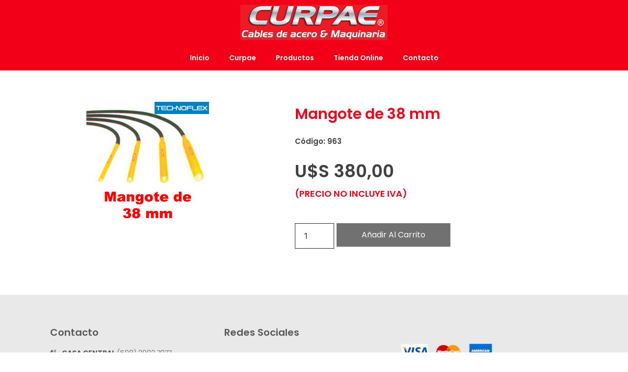

--- FILE ---
content_type: text/css
request_url: https://curpae.com.uy/wp-content/uploads/elementor/css/post-968.css?ver=1767855618
body_size: 1306
content:
.elementor-968 .elementor-element.elementor-element-4f3c0b1c > .elementor-container > .elementor-column > .elementor-widget-wrap{align-content:center;align-items:center;}.elementor-968 .elementor-element.elementor-element-4f3c0b1c:not(.elementor-motion-effects-element-type-background), .elementor-968 .elementor-element.elementor-element-4f3c0b1c > .elementor-motion-effects-container > .elementor-motion-effects-layer{background-color:#F10017;}.elementor-968 .elementor-element.elementor-element-4f3c0b1c > .elementor-container{min-height:60px;}.elementor-968 .elementor-element.elementor-element-4f3c0b1c{transition:background 0.3s, border 0.3s, border-radius 0.3s, box-shadow 0.3s;margin-top:0px;margin-bottom:0px;padding:0% 0% 0% 0%;overflow:visible;}.elementor-968 .elementor-element.elementor-element-4f3c0b1c > .elementor-background-overlay{transition:background 0.3s, border-radius 0.3s, opacity 0.3s;}.elementor-968 .elementor-element.elementor-element-6e7a16a9.elementor-column > .elementor-widget-wrap{justify-content:space-between;}.elementor-968 .elementor-element.elementor-element-6e7a16a9 > .elementor-widget-wrap > .elementor-widget:not(.elementor-widget__width-auto):not(.elementor-widget__width-initial):not(:last-child):not(.elementor-absolute){margin-bottom:0px;}.elementor-968 .elementor-element.elementor-element-6e7a16a9 > .elementor-element-populated{transition:background 0.3s, border 0.3s, border-radius 0.3s, box-shadow 0.3s;padding:0px 0px 0px 0px;}.elementor-968 .elementor-element.elementor-element-6e7a16a9 > .elementor-element-populated > .elementor-background-overlay{transition:background 0.3s, border-radius 0.3s, opacity 0.3s;}.elementor-widget-image .widget-image-caption{color:var( --e-global-color-text );font-family:var( --e-global-typography-text-font-family ), Sans-serif;font-size:var( --e-global-typography-text-font-size );font-weight:var( --e-global-typography-text-font-weight );text-transform:var( --e-global-typography-text-text-transform );font-style:var( --e-global-typography-text-font-style );text-decoration:var( --e-global-typography-text-text-decoration );line-height:var( --e-global-typography-text-line-height );letter-spacing:var( --e-global-typography-text-letter-spacing );}.elementor-968 .elementor-element.elementor-element-44525c26 > .elementor-widget-container{background-color:#F10017;padding:10px 0px 10px 0px;}.elementor-968 .elementor-element.elementor-element-44525c26 img{width:300px;}.elementor-widget-nav-menu .elementor-nav-menu .elementor-item{font-family:var( --e-global-typography-primary-font-family ), Sans-serif;font-size:var( --e-global-typography-primary-font-size );font-weight:var( --e-global-typography-primary-font-weight );text-transform:var( --e-global-typography-primary-text-transform );font-style:var( --e-global-typography-primary-font-style );text-decoration:var( --e-global-typography-primary-text-decoration );line-height:var( --e-global-typography-primary-line-height );letter-spacing:var( --e-global-typography-primary-letter-spacing );}.elementor-widget-nav-menu .elementor-nav-menu--main .elementor-item{color:var( --e-global-color-text );fill:var( --e-global-color-text );}.elementor-widget-nav-menu .elementor-nav-menu--main .elementor-item:hover,
					.elementor-widget-nav-menu .elementor-nav-menu--main .elementor-item.elementor-item-active,
					.elementor-widget-nav-menu .elementor-nav-menu--main .elementor-item.highlighted,
					.elementor-widget-nav-menu .elementor-nav-menu--main .elementor-item:focus{color:var( --e-global-color-accent );fill:var( --e-global-color-accent );}.elementor-widget-nav-menu .elementor-nav-menu--main:not(.e--pointer-framed) .elementor-item:before,
					.elementor-widget-nav-menu .elementor-nav-menu--main:not(.e--pointer-framed) .elementor-item:after{background-color:var( --e-global-color-accent );}.elementor-widget-nav-menu .e--pointer-framed .elementor-item:before,
					.elementor-widget-nav-menu .e--pointer-framed .elementor-item:after{border-color:var( --e-global-color-accent );}.elementor-widget-nav-menu{--e-nav-menu-divider-color:var( --e-global-color-text );}.elementor-widget-nav-menu .elementor-nav-menu--dropdown .elementor-item, .elementor-widget-nav-menu .elementor-nav-menu--dropdown  .elementor-sub-item{font-family:var( --e-global-typography-accent-font-family ), Sans-serif;font-size:var( --e-global-typography-accent-font-size );font-weight:var( --e-global-typography-accent-font-weight );text-transform:var( --e-global-typography-accent-text-transform );font-style:var( --e-global-typography-accent-font-style );text-decoration:var( --e-global-typography-accent-text-decoration );letter-spacing:var( --e-global-typography-accent-letter-spacing );}.elementor-968 .elementor-element.elementor-element-373b1a7f > .elementor-widget-container{background-color:#F10017;}.elementor-968 .elementor-element.elementor-element-373b1a7f .elementor-menu-toggle{margin:0 auto;background-color:#F10017;}.elementor-968 .elementor-element.elementor-element-373b1a7f .elementor-nav-menu .elementor-item{font-family:"Poppins", Sans-serif;font-size:14px;font-weight:600;text-transform:none;font-style:normal;text-decoration:none;line-height:1.2em;letter-spacing:0px;}.elementor-968 .elementor-element.elementor-element-373b1a7f .elementor-nav-menu--main .elementor-item{color:#FFFFFF;fill:#FFFFFF;padding-top:18px;padding-bottom:18px;}.elementor-968 .elementor-element.elementor-element-373b1a7f .elementor-nav-menu--main .elementor-item:hover,
					.elementor-968 .elementor-element.elementor-element-373b1a7f .elementor-nav-menu--main .elementor-item.elementor-item-active,
					.elementor-968 .elementor-element.elementor-element-373b1a7f .elementor-nav-menu--main .elementor-item.highlighted,
					.elementor-968 .elementor-element.elementor-element-373b1a7f .elementor-nav-menu--main .elementor-item:focus{color:#FFFFFF;}.elementor-968 .elementor-element.elementor-element-373b1a7f .elementor-nav-menu--main:not(.e--pointer-framed) .elementor-item:before,
					.elementor-968 .elementor-element.elementor-element-373b1a7f .elementor-nav-menu--main:not(.e--pointer-framed) .elementor-item:after{background-color:#A7A7A7;}.elementor-968 .elementor-element.elementor-element-373b1a7f .e--pointer-framed .elementor-item:before,
					.elementor-968 .elementor-element.elementor-element-373b1a7f .e--pointer-framed .elementor-item:after{border-color:#A7A7A7;}.elementor-968 .elementor-element.elementor-element-373b1a7f .elementor-nav-menu--main .elementor-item.elementor-item-active{color:#FFFFFF;}.elementor-968 .elementor-element.elementor-element-373b1a7f .elementor-nav-menu--main:not(.e--pointer-framed) .elementor-item.elementor-item-active:before,
					.elementor-968 .elementor-element.elementor-element-373b1a7f .elementor-nav-menu--main:not(.e--pointer-framed) .elementor-item.elementor-item-active:after{background-color:#A7A7A7;}.elementor-968 .elementor-element.elementor-element-373b1a7f .e--pointer-framed .elementor-item.elementor-item-active:before,
					.elementor-968 .elementor-element.elementor-element-373b1a7f .e--pointer-framed .elementor-item.elementor-item-active:after{border-color:#A7A7A7;}.elementor-968 .elementor-element.elementor-element-373b1a7f .elementor-nav-menu--dropdown a:hover,
					.elementor-968 .elementor-element.elementor-element-373b1a7f .elementor-nav-menu--dropdown a:focus,
					.elementor-968 .elementor-element.elementor-element-373b1a7f .elementor-nav-menu--dropdown a.elementor-item-active,
					.elementor-968 .elementor-element.elementor-element-373b1a7f .elementor-nav-menu--dropdown a.highlighted,
					.elementor-968 .elementor-element.elementor-element-373b1a7f .elementor-menu-toggle:hover,
					.elementor-968 .elementor-element.elementor-element-373b1a7f .elementor-menu-toggle:focus{color:#FFFFFF;}.elementor-968 .elementor-element.elementor-element-373b1a7f .elementor-nav-menu--dropdown a:hover,
					.elementor-968 .elementor-element.elementor-element-373b1a7f .elementor-nav-menu--dropdown a:focus,
					.elementor-968 .elementor-element.elementor-element-373b1a7f .elementor-nav-menu--dropdown a.elementor-item-active,
					.elementor-968 .elementor-element.elementor-element-373b1a7f .elementor-nav-menu--dropdown a.highlighted{background-color:#A7A7A7;}.elementor-968 .elementor-element.elementor-element-373b1a7f .elementor-nav-menu--dropdown .elementor-item, .elementor-968 .elementor-element.elementor-element-373b1a7f .elementor-nav-menu--dropdown  .elementor-sub-item{font-family:"Poppins", Sans-serif;font-size:16px;font-weight:400;text-transform:capitalize;font-style:normal;text-decoration:none;letter-spacing:0px;}.elementor-968 .elementor-element.elementor-element-373b1a7f div.elementor-menu-toggle{color:#E3E3E3;}.elementor-968 .elementor-element.elementor-element-373b1a7f div.elementor-menu-toggle svg{fill:#E3E3E3;}.elementor-theme-builder-content-area{height:400px;}.elementor-location-header:before, .elementor-location-footer:before{content:"";display:table;clear:both;}@media(max-width:1024px){.elementor-968 .elementor-element.elementor-element-4f3c0b1c{padding:0% 0% 0% 0%;}.elementor-widget-image .widget-image-caption{font-size:var( --e-global-typography-text-font-size );line-height:var( --e-global-typography-text-line-height );letter-spacing:var( --e-global-typography-text-letter-spacing );}.elementor-widget-nav-menu .elementor-nav-menu .elementor-item{font-size:var( --e-global-typography-primary-font-size );line-height:var( --e-global-typography-primary-line-height );letter-spacing:var( --e-global-typography-primary-letter-spacing );}.elementor-widget-nav-menu .elementor-nav-menu--dropdown .elementor-item, .elementor-widget-nav-menu .elementor-nav-menu--dropdown  .elementor-sub-item{font-size:var( --e-global-typography-accent-font-size );letter-spacing:var( --e-global-typography-accent-letter-spacing );}.elementor-968 .elementor-element.elementor-element-373b1a7f > .elementor-widget-container{padding:5px 5px 5px 5px;}.elementor-968 .elementor-element.elementor-element-373b1a7f .elementor-nav-menu .elementor-item{font-size:45px;}.elementor-968 .elementor-element.elementor-element-373b1a7f .elementor-nav-menu--dropdown .elementor-item, .elementor-968 .elementor-element.elementor-element-373b1a7f .elementor-nav-menu--dropdown  .elementor-sub-item{font-size:14px;}.elementor-968 .elementor-element.elementor-element-373b1a7f .elementor-nav-menu--dropdown a{padding-left:33px;padding-right:33px;}.elementor-968 .elementor-element.elementor-element-373b1a7f .elementor-menu-toggle{border-width:1px;}}@media(max-width:767px){.elementor-968 .elementor-element.elementor-element-4f3c0b1c > .elementor-container{min-height:50px;}.elementor-968 .elementor-element.elementor-element-4f3c0b1c{margin-top:0px;margin-bottom:0px;padding:0% 0% 0% 0%;}.elementor-968 .elementor-element.elementor-element-6e7a16a9{width:100%;}.elementor-968 .elementor-element.elementor-element-6e7a16a9 > .elementor-element-populated{padding:0% 0% 0% 0%;}.elementor-widget-image .widget-image-caption{font-size:var( --e-global-typography-text-font-size );line-height:var( --e-global-typography-text-line-height );letter-spacing:var( --e-global-typography-text-letter-spacing );}.elementor-widget-nav-menu .elementor-nav-menu .elementor-item{font-size:var( --e-global-typography-primary-font-size );line-height:var( --e-global-typography-primary-line-height );letter-spacing:var( --e-global-typography-primary-letter-spacing );}.elementor-widget-nav-menu .elementor-nav-menu--dropdown .elementor-item, .elementor-widget-nav-menu .elementor-nav-menu--dropdown  .elementor-sub-item{font-size:var( --e-global-typography-accent-font-size );letter-spacing:var( --e-global-typography-accent-letter-spacing );}.elementor-968 .elementor-element.elementor-element-373b1a7f > .elementor-widget-container{padding:2% 0% 2% 0%;}.elementor-968 .elementor-element.elementor-element-373b1a7f .elementor-nav-menu .elementor-item{font-size:28px;line-height:1.1em;}.elementor-968 .elementor-element.elementor-element-373b1a7f .elementor-nav-menu--dropdown .elementor-item, .elementor-968 .elementor-element.elementor-element-373b1a7f .elementor-nav-menu--dropdown  .elementor-sub-item{font-size:14px;}.elementor-968 .elementor-element.elementor-element-373b1a7f .elementor-nav-menu--dropdown a{padding-top:17px;padding-bottom:17px;}}@media(min-width:768px){.elementor-968 .elementor-element.elementor-element-6e7a16a9{width:100%;}}@media(max-width:1024px) and (min-width:768px){.elementor-968 .elementor-element.elementor-element-6e7a16a9{width:100%;}}

--- FILE ---
content_type: text/css
request_url: https://curpae.com.uy/wp-content/uploads/elementor/css/post-973.css?ver=1767855618
body_size: 1470
content:
.elementor-973 .elementor-element.elementor-element-189deba9:not(.elementor-motion-effects-element-type-background), .elementor-973 .elementor-element.elementor-element-189deba9 > .elementor-motion-effects-container > .elementor-motion-effects-layer{background-color:#E9E9E9;}.elementor-973 .elementor-element.elementor-element-189deba9{border-style:solid;border-width:1px 0px 0px 0px;border-color:#EFEFEF;transition:background 0.3s, border 0.3s, border-radius 0.3s, box-shadow 0.3s;margin-top:0%;margin-bottom:0%;padding:5% 8% 5% 8%;overflow:visible;}.elementor-973 .elementor-element.elementor-element-189deba9 > .elementor-background-overlay{transition:background 0.3s, border-radius 0.3s, opacity 0.3s;}.elementor-973 .elementor-element.elementor-element-4e1faf34 > .elementor-element-populated{padding:0% 15% 0% 0%;}.elementor-widget-heading .elementor-heading-title{font-family:var( --e-global-typography-primary-font-family ), Sans-serif;font-size:var( --e-global-typography-primary-font-size );font-weight:var( --e-global-typography-primary-font-weight );text-transform:var( --e-global-typography-primary-text-transform );font-style:var( --e-global-typography-primary-font-style );text-decoration:var( --e-global-typography-primary-text-decoration );line-height:var( --e-global-typography-primary-line-height );letter-spacing:var( --e-global-typography-primary-letter-spacing );color:var( --e-global-color-primary );}.elementor-973 .elementor-element.elementor-element-f492431 .elementor-heading-title{font-family:"Poppins", Sans-serif;font-size:20px;font-weight:600;text-transform:none;font-style:normal;text-decoration:none;line-height:1.2em;letter-spacing:0px;color:#5B5B5B;}.elementor-widget-icon-list .elementor-icon-list-item:not(:last-child):after{border-color:var( --e-global-color-text );}.elementor-widget-icon-list .elementor-icon-list-icon i{color:var( --e-global-color-primary );}.elementor-widget-icon-list .elementor-icon-list-icon svg{fill:var( --e-global-color-primary );}.elementor-widget-icon-list .elementor-icon-list-item > .elementor-icon-list-text, .elementor-widget-icon-list .elementor-icon-list-item > a{font-family:var( --e-global-typography-text-font-family ), Sans-serif;font-size:var( --e-global-typography-text-font-size );font-weight:var( --e-global-typography-text-font-weight );text-transform:var( --e-global-typography-text-text-transform );font-style:var( --e-global-typography-text-font-style );text-decoration:var( --e-global-typography-text-text-decoration );line-height:var( --e-global-typography-text-line-height );letter-spacing:var( --e-global-typography-text-letter-spacing );}.elementor-widget-icon-list .elementor-icon-list-text{color:var( --e-global-color-secondary );}.elementor-973 .elementor-element.elementor-element-4b90218c .elementor-icon-list-icon i{color:#5B5B5B;transition:color 0.3s;}.elementor-973 .elementor-element.elementor-element-4b90218c .elementor-icon-list-icon svg{fill:#5B5B5B;transition:fill 0.3s;}.elementor-973 .elementor-element.elementor-element-4b90218c{--e-icon-list-icon-size:15px;--icon-vertical-offset:0px;}.elementor-973 .elementor-element.elementor-element-4b90218c .elementor-icon-list-item > .elementor-icon-list-text, .elementor-973 .elementor-element.elementor-element-4b90218c .elementor-icon-list-item > a{font-family:"Poppins", Sans-serif;font-size:14px;font-weight:300;text-transform:none;font-style:normal;text-decoration:none;line-height:1.5em;letter-spacing:0px;}.elementor-973 .elementor-element.elementor-element-4b90218c .elementor-icon-list-text{color:#5B5B5B;transition:color 0.3s;}.elementor-973 .elementor-element.elementor-element-bb120b2 > .elementor-element-populated{padding:0% 15% 0% 0%;}.elementor-973 .elementor-element.elementor-element-11fde1be .elementor-heading-title{font-family:"Poppins", Sans-serif;font-size:20px;font-weight:600;text-transform:none;font-style:normal;text-decoration:none;line-height:1.2em;letter-spacing:0px;color:#5B5B5B;}.elementor-973 .elementor-element.elementor-element-5ff42ba{--grid-template-columns:repeat(0, auto);--icon-size:21px;--grid-column-gap:20px;--grid-row-gap:0px;}.elementor-973 .elementor-element.elementor-element-5ff42ba .elementor-widget-container{text-align:left;}.elementor-973 .elementor-element.elementor-element-5ff42ba > .elementor-widget-container{margin:20px 0px 0px 0px;}.elementor-973 .elementor-element.elementor-element-5ff42ba .elementor-social-icon{background-color:var( --e-global-color-86b4fcd );--icon-padding:0em;}.elementor-973 .elementor-element.elementor-element-5ff42ba .elementor-social-icon i{color:#5B5B5B;}.elementor-973 .elementor-element.elementor-element-5ff42ba .elementor-social-icon svg{fill:#5B5B5B;}.elementor-973 .elementor-element.elementor-element-5ff42ba .elementor-social-icon:hover i{color:#5B5B5B;}.elementor-973 .elementor-element.elementor-element-5ff42ba .elementor-social-icon:hover svg{fill:#5B5B5B;}.elementor-bc-flex-widget .elementor-973 .elementor-element.elementor-element-4c6d890b.elementor-column .elementor-widget-wrap{align-items:center;}.elementor-973 .elementor-element.elementor-element-4c6d890b.elementor-column.elementor-element[data-element_type="column"] > .elementor-widget-wrap.elementor-element-populated{align-content:center;align-items:center;}.elementor-973 .elementor-element.elementor-element-4c6d890b > .elementor-element-populated{padding:0% 15% 0% 0%;}.elementor-widget-image .widget-image-caption{color:var( --e-global-color-text );font-family:var( --e-global-typography-text-font-family ), Sans-serif;font-size:var( --e-global-typography-text-font-size );font-weight:var( --e-global-typography-text-font-weight );text-transform:var( --e-global-typography-text-text-transform );font-style:var( --e-global-typography-text-font-style );text-decoration:var( --e-global-typography-text-text-decoration );line-height:var( --e-global-typography-text-line-height );letter-spacing:var( --e-global-typography-text-letter-spacing );}.elementor-973 .elementor-element.elementor-element-1c1c220c{text-align:left;}.elementor-973 .elementor-element.elementor-element-1c1c220c img{width:64%;}.elementor-973 .elementor-element.elementor-element-505e712b > .elementor-container > .elementor-column > .elementor-widget-wrap{align-content:center;align-items:center;}.elementor-973 .elementor-element.elementor-element-505e712b:not(.elementor-motion-effects-element-type-background), .elementor-973 .elementor-element.elementor-element-505e712b > .elementor-motion-effects-container > .elementor-motion-effects-layer{background-color:#F10017;}.elementor-973 .elementor-element.elementor-element-505e712b > .elementor-container{min-height:65px;}.elementor-973 .elementor-element.elementor-element-505e712b{transition:background 0.3s, border 0.3s, border-radius 0.3s, box-shadow 0.3s;padding:0% 8% 0% 8%;overflow:visible;}.elementor-973 .elementor-element.elementor-element-505e712b > .elementor-background-overlay{transition:background 0.3s, border-radius 0.3s, opacity 0.3s;}.elementor-973 .elementor-element.elementor-element-43daab72.elementor-column > .elementor-widget-wrap{justify-content:space-between;}.elementor-973 .elementor-element.elementor-element-57a61afe{width:100%;max-width:100%;text-align:center;}.elementor-973 .elementor-element.elementor-element-57a61afe .elementor-heading-title{font-family:var( --e-global-typography-text-font-family ), Sans-serif;font-size:var( --e-global-typography-text-font-size );font-weight:var( --e-global-typography-text-font-weight );text-transform:var( --e-global-typography-text-text-transform );font-style:var( --e-global-typography-text-font-style );text-decoration:var( --e-global-typography-text-text-decoration );line-height:var( --e-global-typography-text-line-height );letter-spacing:var( --e-global-typography-text-letter-spacing );color:#FFFFFF;}.elementor-theme-builder-content-area{height:400px;}.elementor-location-header:before, .elementor-location-footer:before{content:"";display:table;clear:both;}@media(min-width:768px){.elementor-973 .elementor-element.elementor-element-4e1faf34{width:33%;}.elementor-973 .elementor-element.elementor-element-bb120b2{width:33.333%;}.elementor-973 .elementor-element.elementor-element-4c6d890b{width:33%;}}@media(max-width:1024px){.elementor-973 .elementor-element.elementor-element-189deba9{margin-top:0%;margin-bottom:0%;}.elementor-widget-heading .elementor-heading-title{font-size:var( --e-global-typography-primary-font-size );line-height:var( --e-global-typography-primary-line-height );letter-spacing:var( --e-global-typography-primary-letter-spacing );}.elementor-973 .elementor-element.elementor-element-f492431 .elementor-heading-title{font-size:20px;}.elementor-widget-icon-list .elementor-icon-list-item > .elementor-icon-list-text, .elementor-widget-icon-list .elementor-icon-list-item > a{font-size:var( --e-global-typography-text-font-size );line-height:var( --e-global-typography-text-line-height );letter-spacing:var( --e-global-typography-text-letter-spacing );}.elementor-973 .elementor-element.elementor-element-4b90218c .elementor-icon-list-item > .elementor-icon-list-text, .elementor-973 .elementor-element.elementor-element-4b90218c .elementor-icon-list-item > a{font-size:14px;}.elementor-973 .elementor-element.elementor-element-11fde1be .elementor-heading-title{font-size:20px;}.elementor-973 .elementor-element.elementor-element-5ff42ba > .elementor-widget-container{margin:0px 0px 0px 0px;}.elementor-973 .elementor-element.elementor-element-5ff42ba{--icon-size:18px;}.elementor-bc-flex-widget .elementor-973 .elementor-element.elementor-element-4c6d890b.elementor-column .elementor-widget-wrap{align-items:center;}.elementor-973 .elementor-element.elementor-element-4c6d890b.elementor-column.elementor-element[data-element_type="column"] > .elementor-widget-wrap.elementor-element-populated{align-content:center;align-items:center;}.elementor-widget-image .widget-image-caption{font-size:var( --e-global-typography-text-font-size );line-height:var( --e-global-typography-text-line-height );letter-spacing:var( --e-global-typography-text-letter-spacing );}.elementor-973 .elementor-element.elementor-element-57a61afe .elementor-heading-title{font-size:var( --e-global-typography-text-font-size );line-height:var( --e-global-typography-text-line-height );letter-spacing:var( --e-global-typography-text-letter-spacing );}}@media(max-width:767px){.elementor-973 .elementor-element.elementor-element-189deba9{margin-top:0%;margin-bottom:0%;padding:15% 8% 15% 8%;}.elementor-973 .elementor-element.elementor-element-4e1faf34 > .elementor-element-populated{padding:0% 0% 0% 0%;}.elementor-widget-heading .elementor-heading-title{font-size:var( --e-global-typography-primary-font-size );line-height:var( --e-global-typography-primary-line-height );letter-spacing:var( --e-global-typography-primary-letter-spacing );}.elementor-973 .elementor-element.elementor-element-f492431{text-align:left;}.elementor-973 .elementor-element.elementor-element-f492431 .elementor-heading-title{font-size:20px;line-height:1.1em;}.elementor-widget-icon-list .elementor-icon-list-item > .elementor-icon-list-text, .elementor-widget-icon-list .elementor-icon-list-item > a{font-size:var( --e-global-typography-text-font-size );line-height:var( --e-global-typography-text-line-height );letter-spacing:var( --e-global-typography-text-letter-spacing );}.elementor-973 .elementor-element.elementor-element-bb120b2 > .elementor-element-populated{padding:10% 0% 0% 0%;}.elementor-973 .elementor-element.elementor-element-11fde1be{text-align:left;}.elementor-973 .elementor-element.elementor-element-11fde1be .elementor-heading-title{font-size:20px;line-height:1.1em;}.elementor-973 .elementor-element.elementor-element-5ff42ba .elementor-widget-container{text-align:left;}.elementor-973 .elementor-element.elementor-element-4c6d890b > .elementor-element-populated{padding:8% 0% 0% 0%;}.elementor-widget-image .widget-image-caption{font-size:var( --e-global-typography-text-font-size );line-height:var( --e-global-typography-text-line-height );letter-spacing:var( --e-global-typography-text-letter-spacing );}.elementor-973 .elementor-element.elementor-element-1c1c220c > .elementor-widget-container{padding:6% 0% 0% 0%;}.elementor-973 .elementor-element.elementor-element-505e712b > .elementor-container{min-height:50px;}.elementor-973 .elementor-element.elementor-element-505e712b{padding:5% 8% 5% 8%;}.elementor-bc-flex-widget .elementor-973 .elementor-element.elementor-element-43daab72.elementor-column .elementor-widget-wrap{align-items:center;}.elementor-973 .elementor-element.elementor-element-43daab72.elementor-column.elementor-element[data-element_type="column"] > .elementor-widget-wrap.elementor-element-populated{align-content:center;align-items:center;}.elementor-973 .elementor-element.elementor-element-43daab72.elementor-column > .elementor-widget-wrap{justify-content:center;}.elementor-973 .elementor-element.elementor-element-57a61afe .elementor-heading-title{font-size:var( --e-global-typography-text-font-size );line-height:var( --e-global-typography-text-line-height );letter-spacing:var( --e-global-typography-text-letter-spacing );}}

--- FILE ---
content_type: text/css
request_url: https://curpae.com.uy/wp-content/uploads/elementor/css/post-976.css?ver=1767855618
body_size: 1741
content:
.elementor-976 .elementor-element.elementor-element-6644d4d8{padding:5% 8% 5% 8%;overflow:visible;}.elementor-bc-flex-widget .elementor-976 .elementor-element.elementor-element-1bbbf4e1.elementor-column .elementor-widget-wrap{align-items:center;}.elementor-976 .elementor-element.elementor-element-1bbbf4e1.elementor-column.elementor-element[data-element_type="column"] > .elementor-widget-wrap.elementor-element-populated{align-content:center;align-items:center;}.elementor-976 .elementor-element.elementor-element-1bbbf4e1 > .elementor-widget-wrap > .elementor-widget:not(.elementor-widget__width-auto):not(.elementor-widget__width-initial):not(:last-child):not(.elementor-absolute){margin-bottom:0px;}.elementor-976 .elementor-element.elementor-element-1bbbf4e1 > .elementor-element-populated{padding:0% 0% 0% 0%;}.elementor-976 .elementor-element.elementor-element-74e85e67 > .elementor-widget-container{margin:0% 0% 0% 15%;padding:0px 0px 0px 0px;}.woocommerce .elementor-976 .elementor-element.elementor-element-74e85e67 .flex-control-thumbs img{border-radius:1px 1px 1px 1px;}.woocommerce .elementor-976 .elementor-element.elementor-element-74e85e67 .flex-control-thumbs li{padding-right:calc(0px / 2);padding-left:calc(0px / 2);padding-bottom:0px;}.woocommerce .elementor-976 .elementor-element.elementor-element-74e85e67 .flex-control-thumbs{margin-right:calc(-0px / 2);margin-left:calc(-0px / 2);}.elementor-976 .elementor-element.elementor-element-27f20356 > .elementor-widget-wrap > .elementor-widget:not(.elementor-widget__width-auto):not(.elementor-widget__width-initial):not(:last-child):not(.elementor-absolute){margin-bottom:0px;}.elementor-widget-woocommerce-product-title .elementor-heading-title{font-family:var( --e-global-typography-primary-font-family ), Sans-serif;font-size:var( --e-global-typography-primary-font-size );font-weight:var( --e-global-typography-primary-font-weight );text-transform:var( --e-global-typography-primary-text-transform );font-style:var( --e-global-typography-primary-font-style );text-decoration:var( --e-global-typography-primary-text-decoration );line-height:var( --e-global-typography-primary-line-height );letter-spacing:var( --e-global-typography-primary-letter-spacing );color:var( --e-global-color-primary );}.elementor-976 .elementor-element.elementor-element-24af0bd4 > .elementor-widget-container{margin:0px 0px 30px 0px;}.elementor-976 .elementor-element.elementor-element-24af0bd4 .elementor-heading-title{font-family:"Poppins", Sans-serif;font-size:30px;font-weight:600;text-transform:none;font-style:normal;text-decoration:none;line-height:1em;letter-spacing:0px;color:#F10017;}.elementor-widget-heading .elementor-heading-title{font-family:var( --e-global-typography-primary-font-family ), Sans-serif;font-size:var( --e-global-typography-primary-font-size );font-weight:var( --e-global-typography-primary-font-weight );text-transform:var( --e-global-typography-primary-text-transform );font-style:var( --e-global-typography-primary-font-style );text-decoration:var( --e-global-typography-primary-text-decoration );line-height:var( --e-global-typography-primary-line-height );letter-spacing:var( --e-global-typography-primary-letter-spacing );color:var( --e-global-color-primary );}.elementor-976 .elementor-element.elementor-element-5a507a5d > .elementor-widget-container{margin:0px 0px 30px 0px;}.elementor-976 .elementor-element.elementor-element-5a507a5d .elementor-heading-title{font-family:"Poppins", Sans-serif;font-size:15px;font-weight:600;text-transform:none;font-style:normal;text-decoration:none;line-height:1.5em;letter-spacing:0px;color:#414141;}.elementor-widget-woocommerce-product-content{color:var( --e-global-color-text );font-family:var( --e-global-typography-text-font-family ), Sans-serif;font-size:var( --e-global-typography-text-font-size );font-weight:var( --e-global-typography-text-font-weight );text-transform:var( --e-global-typography-text-text-transform );font-style:var( --e-global-typography-text-font-style );text-decoration:var( --e-global-typography-text-text-decoration );line-height:var( --e-global-typography-text-line-height );letter-spacing:var( --e-global-typography-text-letter-spacing );}.elementor-976 .elementor-element.elementor-element-33a66756{width:var( --container-widget-width, 507px );max-width:507px;--container-widget-width:507px;--container-widget-flex-grow:0;}.elementor-976 .elementor-element.elementor-element-33a66756 > .elementor-widget-container{margin:0px 0px 40px 0px;}.woocommerce .elementor-widget-woocommerce-product-price .price{color:var( --e-global-color-primary );font-family:var( --e-global-typography-primary-font-family ), Sans-serif;font-size:var( --e-global-typography-primary-font-size );font-weight:var( --e-global-typography-primary-font-weight );text-transform:var( --e-global-typography-primary-text-transform );font-style:var( --e-global-typography-primary-font-style );text-decoration:var( --e-global-typography-primary-text-decoration );line-height:var( --e-global-typography-primary-line-height );letter-spacing:var( --e-global-typography-primary-letter-spacing );}.elementor-976 .elementor-element.elementor-element-58913bfc > .elementor-widget-container{margin:0px 0px -40px 0px;padding:0px 0px 0px 0px;}.elementor-976 .elementor-element.elementor-element-58913bfc{text-align:left;}.woocommerce .elementor-976 .elementor-element.elementor-element-58913bfc .price{color:#414141;font-family:var( --e-global-typography-secondary-font-family ), Sans-serif;font-size:var( --e-global-typography-secondary-font-size );font-weight:var( --e-global-typography-secondary-font-weight );text-transform:var( --e-global-typography-secondary-text-transform );font-style:var( --e-global-typography-secondary-font-style );text-decoration:var( --e-global-typography-secondary-text-decoration );line-height:var( --e-global-typography-secondary-line-height );letter-spacing:var( --e-global-typography-secondary-letter-spacing );}.woocommerce .elementor-976 .elementor-element.elementor-element-58913bfc .price ins{color:#414141;font-family:var( --e-global-typography-secondary-font-family ), Sans-serif;font-size:var( --e-global-typography-secondary-font-size );font-weight:var( --e-global-typography-secondary-font-weight );text-transform:var( --e-global-typography-secondary-text-transform );font-style:var( --e-global-typography-secondary-font-style );text-decoration:var( --e-global-typography-secondary-text-decoration );line-height:var( --e-global-typography-secondary-line-height );letter-spacing:var( --e-global-typography-secondary-letter-spacing );}body:not(.rtl) .elementor-976 .elementor-element.elementor-element-58913bfc:not(.elementor-product-price-block-yes) del{margin-right:0px;}body.rtl .elementor-976 .elementor-element.elementor-element-58913bfc:not(.elementor-product-price-block-yes) del{margin-left:0px;}.elementor-976 .elementor-element.elementor-element-58913bfc.elementor-product-price-block-yes del{margin-bottom:0px;}.elementor-976 .elementor-element.elementor-element-4e519ef > .elementor-widget-container{padding:0px 0px 50px 0px;}.elementor-976 .elementor-element.elementor-element-4e519ef .elementor-heading-title{font-family:"Poppins", Sans-serif;font-size:18px;font-weight:600;text-transform:none;font-style:normal;text-decoration:none;line-height:1.2em;letter-spacing:0px;color:#F10017;}.elementor-widget-woocommerce-product-add-to-cart .added_to_cart{font-family:var( --e-global-typography-accent-font-family ), Sans-serif;font-size:var( --e-global-typography-accent-font-size );font-weight:var( --e-global-typography-accent-font-weight );text-transform:var( --e-global-typography-accent-text-transform );font-style:var( --e-global-typography-accent-font-style );text-decoration:var( --e-global-typography-accent-text-decoration );line-height:var( --e-global-typography-accent-line-height );letter-spacing:var( --e-global-typography-accent-letter-spacing );}.elementor-976 .elementor-element.elementor-element-2a3433c0 .cart button, .elementor-976 .elementor-element.elementor-element-2a3433c0 .cart .button{font-family:var( --e-global-typography-accent-font-family ), Sans-serif;font-size:var( --e-global-typography-accent-font-size );font-weight:var( --e-global-typography-accent-font-weight );text-transform:var( --e-global-typography-accent-text-transform );font-style:var( --e-global-typography-accent-font-style );text-decoration:var( --e-global-typography-accent-text-decoration );line-height:var( --e-global-typography-accent-line-height );letter-spacing:var( --e-global-typography-accent-letter-spacing );border-style:solid;border-width:1px 1px 1px 1px;padding:15px 50px 15px 50px;color:var( --e-global-color-d6cea4e );background-color:#717171;border-color:#717171;transition:all 0.2s;}.elementor-976 .elementor-element.elementor-element-2a3433c0 .cart button:hover, .elementor-976 .elementor-element.elementor-element-2a3433c0 .cart .button:hover{color:#FFFFFF;background-color:#F10017;border-color:#F10017;}.elementor-976 .elementor-element.elementor-element-2a3433c0{--button-spacing:38px;}.elementor-976 .elementor-element.elementor-element-2a3433c0 .quantity .qty{border-radius:0px 0px 0px 0px;color:var( --e-global-color-primary );border-color:var( --e-global-color-primary );transition:all 0.2s;}@media(max-width:1024px){.elementor-976 .elementor-element.elementor-element-74e85e67 > .elementor-widget-container{margin:0% 0% 0% 15%;}.elementor-widget-woocommerce-product-title .elementor-heading-title{font-size:var( --e-global-typography-primary-font-size );line-height:var( --e-global-typography-primary-line-height );letter-spacing:var( --e-global-typography-primary-letter-spacing );}.elementor-976 .elementor-element.elementor-element-24af0bd4 .elementor-heading-title{font-size:20px;}.elementor-widget-heading .elementor-heading-title{font-size:var( --e-global-typography-primary-font-size );line-height:var( --e-global-typography-primary-line-height );letter-spacing:var( --e-global-typography-primary-letter-spacing );}.elementor-976 .elementor-element.elementor-element-5a507a5d .elementor-heading-title{font-size:14px;}.elementor-widget-woocommerce-product-content{font-size:var( --e-global-typography-text-font-size );line-height:var( --e-global-typography-text-line-height );letter-spacing:var( --e-global-typography-text-letter-spacing );}.woocommerce .elementor-widget-woocommerce-product-price .price{font-size:var( --e-global-typography-primary-font-size );line-height:var( --e-global-typography-primary-line-height );letter-spacing:var( --e-global-typography-primary-letter-spacing );}.woocommerce .elementor-976 .elementor-element.elementor-element-58913bfc .price{font-size:var( --e-global-typography-secondary-font-size );line-height:var( --e-global-typography-secondary-line-height );letter-spacing:var( --e-global-typography-secondary-letter-spacing );}.woocommerce .elementor-976 .elementor-element.elementor-element-58913bfc .price ins{font-size:var( --e-global-typography-secondary-font-size );line-height:var( --e-global-typography-secondary-line-height );letter-spacing:var( --e-global-typography-secondary-letter-spacing );}.elementor-976 .elementor-element.elementor-element-4e519ef > .elementor-widget-container{padding:10px 0px 50px 0px;}.elementor-976 .elementor-element.elementor-element-4e519ef .elementor-heading-title{font-size:16px;}.elementor-widget-woocommerce-product-add-to-cart .added_to_cart{font-size:var( --e-global-typography-accent-font-size );line-height:var( --e-global-typography-accent-line-height );letter-spacing:var( --e-global-typography-accent-letter-spacing );}.elementor-976 .elementor-element.elementor-element-2a3433c0 .cart button, .elementor-976 .elementor-element.elementor-element-2a3433c0 .cart .button{font-size:var( --e-global-typography-accent-font-size );line-height:var( --e-global-typography-accent-line-height );letter-spacing:var( --e-global-typography-accent-letter-spacing );}}@media(max-width:767px){.elementor-976 .elementor-element.elementor-element-6644d4d8{margin-top:0%;margin-bottom:10%;padding:0% 5% 0% 5%;}.elementor-976 .elementor-element.elementor-element-1bbbf4e1{width:100%;}.elementor-976 .elementor-element.elementor-element-1bbbf4e1.elementor-column > .elementor-widget-wrap{justify-content:center;}.elementor-976 .elementor-element.elementor-element-1bbbf4e1 > .elementor-widget-wrap > .elementor-widget:not(.elementor-widget__width-auto):not(.elementor-widget__width-initial):not(:last-child):not(.elementor-absolute){margin-bottom:0px;}.elementor-976 .elementor-element.elementor-element-1bbbf4e1 > .elementor-element-populated{margin:0px 0px 0px 0px;--e-column-margin-right:0px;--e-column-margin-left:0px;padding:20% 0% 0% 0%;}.elementor-976 .elementor-element.elementor-element-74e85e67 > .elementor-widget-container{margin:0% 0% 0% 0%;padding:0% 0% 0% 0%;}.elementor-976 .elementor-element.elementor-element-27f20356.elementor-column > .elementor-widget-wrap{justify-content:center;}.elementor-976 .elementor-element.elementor-element-27f20356 > .elementor-widget-wrap > .elementor-widget:not(.elementor-widget__width-auto):not(.elementor-widget__width-initial):not(:last-child):not(.elementor-absolute){margin-bottom:0px;}.elementor-976 .elementor-element.elementor-element-27f20356 > .elementor-element-populated{padding:10% 0% 0% 0%;}.elementor-widget-woocommerce-product-title .elementor-heading-title{font-size:var( --e-global-typography-primary-font-size );line-height:var( --e-global-typography-primary-line-height );letter-spacing:var( --e-global-typography-primary-letter-spacing );}.elementor-976 .elementor-element.elementor-element-24af0bd4{text-align:left;}.elementor-976 .elementor-element.elementor-element-24af0bd4 .elementor-heading-title{font-size:20px;line-height:1em;}.elementor-widget-heading .elementor-heading-title{font-size:var( --e-global-typography-primary-font-size );line-height:var( --e-global-typography-primary-line-height );letter-spacing:var( --e-global-typography-primary-letter-spacing );}.elementor-976 .elementor-element.elementor-element-5a507a5d > .elementor-widget-container{margin:0px 0px 40px 0px;}.elementor-976 .elementor-element.elementor-element-5a507a5d{text-align:left;}.elementor-widget-woocommerce-product-content{font-size:var( --e-global-typography-text-font-size );line-height:var( --e-global-typography-text-line-height );letter-spacing:var( --e-global-typography-text-letter-spacing );}.elementor-976 .elementor-element.elementor-element-33a66756{text-align:left;}.woocommerce .elementor-widget-woocommerce-product-price .price{font-size:var( --e-global-typography-primary-font-size );line-height:var( --e-global-typography-primary-line-height );letter-spacing:var( --e-global-typography-primary-letter-spacing );}.elementor-976 .elementor-element.elementor-element-58913bfc > .elementor-widget-container{margin:0px 0px 0px 0px;}.elementor-976 .elementor-element.elementor-element-58913bfc{text-align:left;}.woocommerce .elementor-976 .elementor-element.elementor-element-58913bfc .price{font-size:var( --e-global-typography-secondary-font-size );line-height:var( --e-global-typography-secondary-line-height );letter-spacing:var( --e-global-typography-secondary-letter-spacing );}.woocommerce .elementor-976 .elementor-element.elementor-element-58913bfc .price ins{font-size:var( --e-global-typography-secondary-font-size );line-height:var( --e-global-typography-secondary-line-height );letter-spacing:var( --e-global-typography-secondary-letter-spacing );}.elementor-976 .elementor-element.elementor-element-4e519ef > .elementor-widget-container{margin:0px 0px 0px 0px;padding:10px 0px 50px 0px;}.elementor-976 .elementor-element.elementor-element-4e519ef{text-align:left;}.elementor-976 .elementor-element.elementor-element-4e519ef .elementor-heading-title{font-size:16px;line-height:1.1em;}.elementor-widget-woocommerce-product-add-to-cart .added_to_cart{font-size:var( --e-global-typography-accent-font-size );line-height:var( --e-global-typography-accent-line-height );letter-spacing:var( --e-global-typography-accent-letter-spacing );}.elementor-976 .elementor-element.elementor-element-2a3433c0 .cart button, .elementor-976 .elementor-element.elementor-element-2a3433c0 .cart .button{font-size:var( --e-global-typography-accent-font-size );line-height:var( --e-global-typography-accent-line-height );letter-spacing:var( --e-global-typography-accent-letter-spacing );}}@media(min-width:768px){.elementor-976 .elementor-element.elementor-element-1bbbf4e1{width:45.455%;}.elementor-976 .elementor-element.elementor-element-27f20356{width:54.545%;}}/* Start custom CSS for woocommerce-product-images, class: .elementor-element-74e85e67 */.woocommerce-product-gallery__trigger {
display: none;
}/* End custom CSS */
/* Start custom CSS for heading, class: .elementor-element-4e519ef */.titulo-iva .elementor-heading-title.elementor-size-default {
padding-top: 20px !important;
}


@media (max-width: 767px) {
.titulo-iva .elementor-heading-title.elementor-size-default {
    padding-top: 30px !important;
  }
}/* End custom CSS */
/* Start custom CSS for woocommerce-product-add-to-cart, class: .elementor-element-2a3433c0 */.button.wc-forward {
background-color: #414141 !important;
}
.button.wc-forward:hover {
background-color: #f10017 !important;
}/* End custom CSS */